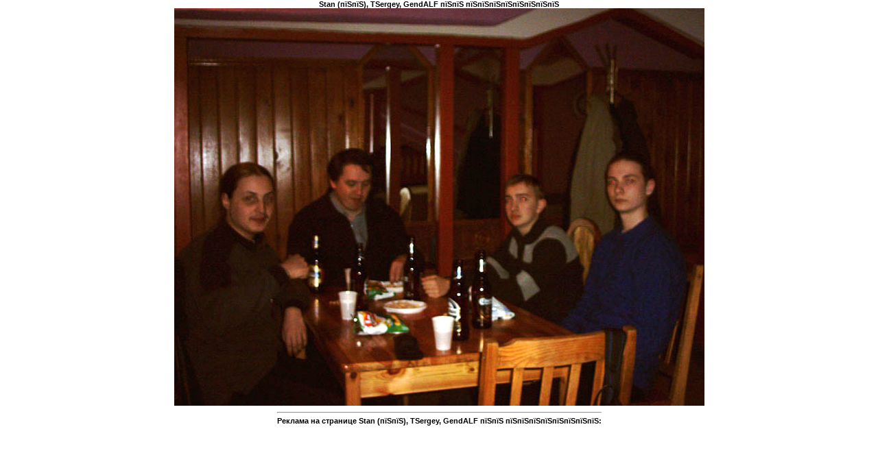

--- FILE ---
content_type: text/html; charset=windows-1251
request_url: https://sbinfo.ru/photo.php?image=meeting/20.03.2004_1b.jpg&comment=Stan%20(%EF%BF%BD%EF%BF%BD),%20TSergey,%20GendALF%20%EF%BF%BD%EF%BF%BD%20%EF%BF%BD%EF%BF%BD%EF%BF%BD%EF%BF%BD%EF%BF%BD%EF%BF%BD%EF%BF%BD%EF%BF%BD
body_size: 834
content:
<html><head><title>Stan (пїЅпїЅ), TSergey, GendALF пїЅпїЅ пїЅпїЅпїЅпїЅпїЅпїЅпїЅпїЅ</title><meta name="keywords" content="stan пїЅпїЅ tsergey gendalf пїЅпїЅ пїЅпїЅпїЅпїЅпїЅпїЅпїЅпїЅ"><meta name="description" content="Stan (пїЅпїЅ), TSergey, GendALF пїЅпїЅ пїЅпїЅпїЅпїЅпїЅпїЅпїЅпїЅ"><meta name="keywords" content="stan пїЅпїЅ tsergey gendalf пїЅпїЅ пїЅпїЅпїЅпїЅпїЅпїЅпїЅпїЅ"><meta name="Author" content="Станислав Бергер"><meta http-equiv="Last-Modified" content="Sun, 18 Jan 2026 05:09:33 +0500"><meta http-equiv="Expires" content="Sun, 18 Jan 2026 05:09:33 +0500"><meta http-equiv="Cache-Control" content="no-cache"><meta http-equiv="Pragma" content="no-cache"><meta http-equiv="Content-Type" content="text/html; charset=windows-1251"><link type="text/css" rel="stylesheet" href="/style.css"></head><body topmargin="0" bottommargin="0" marginheight="0" leftmargin="0" rightmargin="0" marginwidth="0"><div align="center"><b>Stan (пїЅпїЅ), TSergey, GendALF пїЅпїЅ пїЅпїЅпїЅпїЅпїЅпїЅпїЅпїЅ</b><br><a href="javascript:close();" title="закрыть страницу"><img src="meeting/20.03.2004_1b.jpg" alt="Stan (пїЅпїЅ), TSergey, GendALF пїЅпїЅ пїЅпїЅпїЅпїЅпїЅпїЅпїЅпїЅ" border="0"></a><table><tr><td><hr><b>Реклама на странице Stan (пїЅпїЅ), TSergey, GendALF пїЅпїЅ пїЅпїЅпїЅпїЅпїЅпїЅпїЅпїЅ:</b><br><script type="text/javascript">
<!--
var _acic={dataProvider:10};(function(){var e=document.createElement("script");e.type="text/javascript";e.async=true;e.src="https://www.acint.net/aci.js";var t=document.getElementsByTagName("script")[0];t.parentNode.insertBefore(e,t)})()
//-->
</script>  <!--09c6a-->   <!--aed0da1e-->
 <!-- SAPE RTB DIV 728x90 -->
<div id="SRTB_49019"></div>
<!-- SAPE RTB END --></td></tr></table></div><img src="/pixel.gif"></body></html>